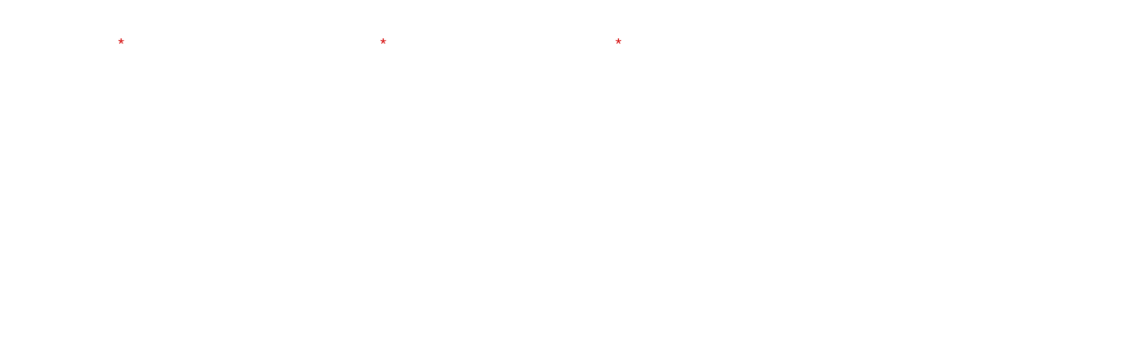

--- FILE ---
content_type: text/html; charset=utf-8
request_url: https://cloud.tp2.terrapinn.com/email-updates-rev?eid=10785&state=first
body_size: 1120
content:
<!DOCTYPE html>
<html>

<head>
    <title></title>
    <meta name="ROBOTS" content="INDEX,FOLLOW">
    <meta name="keywords" content="">
    <meta name="description" content="">
    <meta name="viewport" content="width=device-width, initial-scale=1, maximum-scale=1, user-scalable=0" />
    <meta http-equiv="Content-Type" content="text/html; charset=UTF-8" />
    <style class="main_style">
        .layout-canvas-g {
            background-color: transparent !important;
            border: none;
            -webkit-box-sizing: border-box;
            -moz-box-sizing: border-box;
            box-sizing: border-box;
            padding: 0;
            width: 100%;
        }

        .layout-canvas-g>.header,
        .layout-canvas-g>.section,
        .layout-canvas-g>.footer {
            position: relative;
            overflow: hidden;
            width: 100%;
            word-wrap: break-word;
        }

        .layout-canvas-g>.section {
            margin: 10px 0;
        }

        .layout-canvas-g>.section>.columns {
            -webkit-box-sizing: border-box;
            -moz-box-sizing: border-box;
            box-sizing: border-box;
            word-wrap: break-word;
        }

        body {
            color: #fff;
            font-family: Arial;
            font-size: 12px;
            margin: 0 auto;
            max-width: 1280px;
        }

        @media only screen and (max-width: 480px) {
            .mobile-hidden {
                display: none !important;
            }

            .responsive-td {
                width: 100% !important;
                display: block !important;
                padding: 0 !important;
            }
        }

        .layout-canvas-g>.section>.columns {
            width: 100%;
        }
    </style>
    <link rel="stylesheet" href="https://cloud.tp2.terrapinn.com/vapa2jd250h">


</head>
<body>
<div class="layout layout-canvas-g">
 <div class="section">
  <div class="columns col1">
   <amp-script layout="container" script="inline_amp" class="amp-script-sample">



    <div class="layout layout-canvas-g">
        <div class="section">
            <div class="columns col1">
                  <form class="form-horizontal" action="https://cloud.tp2.terrapinn.com/email-updates-rev?state=next" method="POST">
                        <div class="form-inline">

                            <!-- Form Name -->

                            <!-- first Name-->
                            <div class="form__field">

                                <input id="firstName" name="firstName" type="text" placeholder=""
                                    class="form-control input-md" required>
                                <label class="field__label" for="firstName">First Name</label>
                            </div>

                            <!-- last Name-->
                            <div class="form__field">

                                <input id="lastName" name="lastName" type="text" placeholder=""
                                    class="form-control input-md" required>
                                <label class="field__label" for="lastName">Last Name</label>
                            </div>

                            <!-- email -->
                            <div class="form__field">
                                <input id="email" name="email" type="email" placeholder="" class="form-control input-md"
                                    required="">
                                <label class="field__label" for="email">Email</label>

                            </div>


                            <!-- Button -->
                            <div class="submit">
                                <input type="submit" value="Submit">
                            </div>

                            <input type="hidden" name="eid" id="eid" value="10785">
                            <input type="hidden" name="state" id="state" value="next">


                        </div>

                    </form>     
           </div>
        </div>
    </div>

   

                 </amp-script>
  </div>
 </div>
</div>
</body>
</html>


--- FILE ---
content_type: text/css; charset=utf-8
request_url: https://cloud.tp2.terrapinn.com/vapa2jd250h
body_size: 1277
content:
@import url('https://fonts.googleapis.com/css2?family=Roboto:wght@400;500;700&display=swap');

*,
*::before,
*::after {
    box-sizing: border-box;
    appearance: unset;
    -moz-appearance: unset;
    -webkit-appearance: unset;
    position: relative;
    border: 0;
    outline: none;
    padding: 0;
    margin: 0;
    --border: 1px solid #ccc;
    --border-rad: 3px;
    --input-bg: #F6F6F6;
    --grey: #333;
    --blue: #387da6;
    font: 13px/1.4 'Roboto', Arial, sans-serif;
}

.form-control {
    box-sizing: border-box;
    appearance: unset;
    -moz-appearance: unset;
    -webkit-appearance: unset;
    border: 1px solid #fff;
    border-radius: var(--border-rad);
    outline: none;
    padding: 0;
}

.form-inline {
    width: 100%;
    max-width: 1200px;
    margin: 0 auto;
    padding: 1em 1vw;
    display: grid;
    grid-template-columns: 1fr 1fr 1fr 1fr;
    justify-items: center;
    align-items: center;
}

.form-inline>* {
    width: 100%;
    padding: .6em 1vw;
}

.form-inline>.hidden {
    display: none;
}

.form-inline>*.width-50 {
    width: 50%;
}

.form__field {
    display: flex;
    flex-direction: column-reverse;
}

.form__field>label {
    display: block;
    padding: 0 0 .5em;
}

input[required]+label:after,
select[required]+label:after {
    content: " *";
    font-size: 1.1rem;
    line-height: 1em;
    color: #d61111;
}

label.inline {
    padding: 0 1.2em 0 .8em;
    font-size: 0.9rem;
    width: max-content;
}

input.text,
select,
textarea {
    width: 100%;
    padding: .6em .8em;
    border: var(--border);
    border-radius: var(--border-rad);
    background: var(--input-bg);
    color:#333333 !important;
}

textarea {
    min-width: 100%;
    height: 5rem;
}

.mc-select::after {
    content: "";
    position: absolute;
    right: 15px;
    bottom: 26px;
    width: 0.8em;
    height: 0.5em;
    margin-right: 10px;
    background-color: #101010;
    -webkit-clip-path: polygon(100% 0%, 0 0%, 50% 100%);
    clip-path: polygon(100% 0%, 0 0%, 50% 100%);
}

/* option:first-child {
                display: none;
            } */

input[type="radio"],
input[type="checkbox"] {
    display: flex;
    align-items: center;
    justify-content: center;
    width: 1.1rem;
    height: 1.1rem;
    border: var(--border);
    background: var(--input-bg);
    cursor: pointer;
}

input[type="radio"] {
    border-radius: 50px;
}

input[type="checkbox"] {
    border-radius: var(--border-rad);
}

input[type="radio"]:checked,
input[type="checkbox"]:checked {
    background: var(--blue);
    border-color: var(--blue);
}

input[type="radio"]:checked::after {
    position: absolute;
    content: "";
    width: 66%;
    height: 66%;
    background: white;
    border-radius: 50px;
}

input[type="checkbox"]:checked::after {
    position: absolute;
    color: white;
    content: "\2713";
}

.submit {
    /* padding: 20px 1vw; */
}

.submit input, .submit a {
    cursor: pointer;
    background: transparent;
    border: 1px solid #ffffff;
    border-radius: var(--border-rad);
    padding: 0.6em 3em;
    font-weight: bold;
    color: #FFFFFF !important;
    width: 100%;
    transition: all .3s ease-in-out;
}

.submit input:hover, .submit a:hover {
    background: #FFFFFF;
    border-color: #0f0e0e;
    color: #000000 !important;
    transition: all .3s ease-in-out;
}

.errors {
    color: #d61111;
}

.error.no-label {
    display: none;
}

.form__field.error input,
.form__field.error select,
.form__field.error textarea {
    border-color: #d61111;
}

.form__field.error::after {
    display: block;
    content: "This field is required.";
    color: #d61111;
    padding: 0.5em 0 0;
    font-size: .9em;
}

.form-control {
    padding: .6em .8em;
}

.form-control:focus {
    box-shadow: none;
}
.submit {
    align-self: end;
}

@media screen AND (max-width: 834px) {
    .form-inline>*.width-50 {
        width: 100%;
    }
    .form-inline {
        grid-template-columns: 1fr;
    }

}
@media screen AND (min-width: 835px) {

    .form-inline {
        grid-template-columns: repeat(4,25%);
    }

}
.layout-canvas-g {
    background-color: transparent !important;}